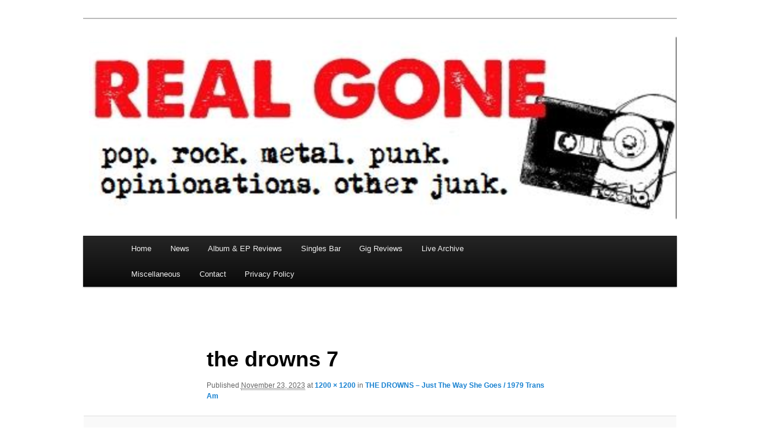

--- FILE ---
content_type: text/html; charset=utf-8
request_url: https://www.google.com/recaptcha/api2/aframe
body_size: 266
content:
<!DOCTYPE HTML><html><head><meta http-equiv="content-type" content="text/html; charset=UTF-8"></head><body><script nonce="TdbbL6yCOdD8Uhv8n-E0sQ">/** Anti-fraud and anti-abuse applications only. See google.com/recaptcha */ try{var clients={'sodar':'https://pagead2.googlesyndication.com/pagead/sodar?'};window.addEventListener("message",function(a){try{if(a.source===window.parent){var b=JSON.parse(a.data);var c=clients[b['id']];if(c){var d=document.createElement('img');d.src=c+b['params']+'&rc='+(localStorage.getItem("rc::a")?sessionStorage.getItem("rc::b"):"");window.document.body.appendChild(d);sessionStorage.setItem("rc::e",parseInt(sessionStorage.getItem("rc::e")||0)+1);localStorage.setItem("rc::h",'1769208624174');}}}catch(b){}});window.parent.postMessage("_grecaptcha_ready", "*");}catch(b){}</script></body></html>

--- FILE ---
content_type: text/css
request_url: https://www.realgonerocks.com/wp-content/themes/twentyeleven/blocks.css?ver=20240703
body_size: 1532
content:
/*
Theme Name: Twenty Eleven
Description: Used to style blocks.
*/

/*--------------------------------------------------------------
>>> TABLE OF CONTENTS:
----------------------------------------------------------------
1.0 General Block Styles
2.0 Blocks - Common Blocks
3.0 Blocks - Formatting
4.0 Blocks - Layout Elements
5.0 Blocks - Widgets
6.0 Blocks - Colors
--------------------------------------------------------------*/

/*--------------------------------------------------------------
1.0 General Block Styles
--------------------------------------------------------------*/

figure[class^="wp-block-"] {
	margin-left: 0;
	margin-right: 0;
}

/* Captions */

[class^="wp-block-"] figcaption {
	font-family: Georgia, serif;
	font-size: 12px;
}

[class^="wp-block-"]:not(.wp-block-gallery) > figcaption {
	color: #666;
	margin-bottom: 1.625em;
	max-width: 96%;
	max-width: calc( 100% - 18px );
	padding: 3px 0 5px 40px;
	position: relative;
	text-align: left;
}

[class^="wp-block-"]:not(.wp-block-gallery) > figcaption:before {
	color: #666;
	content: '\2014';
	font-size: 14px;
	font-style: normal;
	font-weight: bold;
	margin-right: 5px;
	position: absolute;
	left: 10px;
	top: 0;
}

.rtl [class^="wp-block-"]:not(.wp-block-gallery) > figcaption {
	padding-left: 0;
	padding-right: 40px;
	text-align: right;
}

.rtl [class^="wp-block-"]:not(.wp-block-gallery) > figcaption:before {
	left: 0;
	margin-left: 5px;
	margin-right: 0;
	right: 10px;
}

/*--------------------------------------------------------------
2.0 Blocks - Common Blocks
--------------------------------------------------------------*/

/* Paragraph */

p.has-drop-cap:not(:focus)::first-letter {
	font-size: 5em;
	margin-top: 0.1em;
}

/* Gallery */

.wp-block-gallery {
	margin: 0 0 1.625em;
}

.wp-block-gallery .blocks-gallery-item figcaption {
	margin-bottom: 0;
	padding-left: 0;
	padding-right: 0;
}

.wp-block-gallery .blocks-gallery-item img {
	border: 0;
	padding: 0;
}

/* Quote */

.wp-block-quote {
	margin: 0 3em;
}

.wp-block-quote:not(.is-large):not(.is-style-large) {
	border: 0;
	padding-left: 0;
	padding-right: 0;
}

.wp-block-quote.is-large p,
.wp-block-quote.is-style-large p {
	font-size: 20px;
}

.wp-block-quote cite {
	color: #666;
	font: 12px "Helvetica Neue", Helvetica, Arial, sans-serif;
	font-weight: 300;
	letter-spacing: 0.05em;
	text-transform: uppercase;
}

.wp-block-quote.is-large cite,
.wp-block-quote.is-style-large cite {
	font-size: 16px;
}

.wp-block-quote[style*="font-weight"] blockquote,
.wp-block-quote[style*="font-weight"] p,
.wp-block-quote[style*="font-weight"] cite {
	font-weight: inherit;
}

.wp-block-quote[style*="font-style"] blockquote,
.wp-block-quote[style*="font-style"] p,
.wp-block-quote[style*="font-style"] cite {
	font-style: inherit;
}

/* Audio */

.wp-block-audio audio {
	display: block;
	width: 100%;
}

/* Cover */

.wp-block-cover-image.aligncenter,
.wp-block-cover.aligncenter {
	clear: both;
	display: flex;
}

.wp-block-cover-image.alignleft,
.wp-block-cover.alignleft {
	margin-right: 1.625em;
}

.wp-block-cover-image.alignright,
.wp-block-cover.alignright {
	margin-left: 1.625em;
}

/* File */

.wp-block-file .wp-block-file__button {
	background: #222;
	border: none;
	-moz-border-radius: 3px;
	border-radius: 3px;
	-webkit-box-shadow: 0 1px 2px rgba(0,0,0,0.3);
	-moz-box-shadow: 0 1px 2px rgba(0,0,0,0.3);
	box-shadow: 0 1px 2px rgba(0,0,0,0.3);
	color: #eee;
	cursor: pointer;
	font-size: 15px;
	padding: 5px 22px;
	text-shadow: 0 -1px 0 rgba(0,0,0,0.3);
}

.wp-block-file .wp-block-file__button:active {
	background: #1982d1;
	color: #bfddf3;
}

.rtl .wp-block-file * + .wp-block-file__button {
	margin-left: 0.75em;
	margin-right: 0;
}

/*--------------------------------------------------------------
3.0 Blocks - Formatting
--------------------------------------------------------------*/

/* Code */

.wp-block-code {
	background-color: transparent;
	border: 0;
	padding: 0;
}

/* Pullquote */

.wp-block-pullquote__citation,
.wp-block-pullquote cite,
.wp-block-pullquote footer {
	color: inherit;
}

.wp-block-pullquote.alignleft {
	margin-right: 1.625em;
}

.wp-block-pullquote.alignright {
	margin-left: 1.625em;
}

.wp-block-pullquote[style*="font-weight"] blockquote,
.wp-block-pullquote[style*="font-weight"] p,
.wp-block-pullquote[style*="font-weight"] cite {
	font-weight: inherit;
}

.wp-block-pullquote[style*="font-style"] blockquote,
.wp-block-pullquote[style*="font-style"] p,
.wp-block-pullquote[style*="font-style"] cite {
	font-style: inherit;
}

/* Table */

.wp-block-table {
	border-bottom: 1px solid #ddd;
	border-collapse: collapse;
	border-spacing: 0;
	width: 100%;
}

.wp-block-table th {
	border: 0;
	font-weight: bold;
	padding: 6px 10px 6px 0;
	text-transform: uppercase;
}

.rtl .wp-block-table th {
	padding: 6px 0 6px 10px;
}

.wp-block-table .has-text-color th {
	color: currentColor;
}

.wp-block-table td {
	border: 0;
	border-top: 1px solid #ddd;
	padding: 6px 10px 6px 0;
}

/*--------------------------------------------------------------
4.0 Blocks - Layout Elements
--------------------------------------------------------------*/

/* Buttons */

.wp-block-button .wp-block-button__link {
	-webkit-box-shadow: 0 1px 2px rgba(0,0,0,0.3);
	-moz-box-shadow: 0 1px 2px rgba(0,0,0,0.3);
	box-shadow: 0 1px 2px rgba(0,0,0,0.3);
	cursor: pointer;
	font-size: 15px;
	margin: 20px 0;
	padding: 5px 22px;
	text-decoration: none;
	text-shadow: 0 -1px 0 rgba(0,0,0,0.3);
}

.is-style-outline .wp-block-button__link:not(.has-text-color) {
	color: #222;
	text-shadow: none;
}

.wp-block-button__link,
.wp-block-button .wp-block-button__link:hover,
.wp-block-button .is-style-outline .wp-block-button__link:hover {
	background: #222;
	color: #eee;
}

.wp-block-button__link:active {
	background: #1982d1;
	color: #bfddf3;
}

/* Separator */

.wp-block-separator {
	border: 0;
	max-width: 100px;
}

.wp-block-separator.is-style-wide,
.wp-block-separator.is-style-dots {
	max-width: 100%;
}

/* Media & Text */

.wp-block-media-text {
	margin-bottom: 1.625em;
}

.wp-block-media-text *:first-child {
	margin-top: 0;
}

.wp-block-media-text *:last-child {
	margin-bottom: 0;
}

.wp-block-media-text .wp-block-media-text__content {
	padding-top: 1.5em;
	padding-bottom: 1.5em;
}

/*--------------------------------------------------------------
5.0 Blocks - Widgets
--------------------------------------------------------------*/

/* Archives, Categories & Latest Posts */

.wp-block-archives.aligncenter,
.wp-block-categories.aligncenter,
.wp-block-latest-posts.aligncenter {
	list-style-position: inside;
	margin-left: 2.5em;
	text-align: center;
}

.rtl .wp-block-archives.aligncenter,
.rtl .wp-block-categories.aligncenter,
.rtl .wp-block-latest-posts.aligncenter {
	margin-left: 0;
	margin-right: 2.5em;
}

/* Latest Comments */

.wp-block-latest-comments {
	margin: 0;
	padding: 0;
}

.wp-block-latest-comments .avatar,
.wp-block-latest-comments__comment-avatar {
	-moz-border-radius: 3px;
	border-radius: 3px;
	-webkit-box-shadow: 0 1px 2px #ccc;
	-moz-box-shadow: 0 1px 2px #ccc;
	box-shadow: 0 1px 2px #ccc;
}

.wp-block-latest-comments__comment,
.wp-block-latest-comments__comment-excerpt,
.wp-block-latest-comments__comment-excerpt p {
	font-size: 15px;
}

.wp-block-latest-comments__comment-excerpt p:last-child {
	margin-bottom: 0;
}

.wp-block-latest-comments__comment-meta,
.wp-block-latest-comments__comment-date {
	color: #666;
	font-size: 12px;
	line-height: 2.2em;
}

.wp-block-latest-comments__comment-meta a {
	font-weight: bold;
}

.wp-block-latest-comments .wp-block-latest-comments__comment {
	-moz-border-radius: 3px;
	border-radius: 3px;
	margin: 0 0 2.625em;
	position: relative;
}

/* Latest Posts */

.wp-block-latest-posts.is-grid {
	margin-left: 0;
	margin-right: 0;
}

/*--------------------------------------------------------------
6.0 Blocks - Colors
--------------------------------------------------------------*/

.has-blue-color {
	color: #1982d1;
}

.has-blue-background-color {
	background-color: #1982d1;
}

.has-black-color {
	color: #000;
}

.has-black-background-color {
	background-color: #000;
}

.has-dark-gray-color {
	color: #373737;
}

.has-dark-gray-background-color {
	background-color: #373737;
}

.has-medium-gray-color {
	color: #666;
}

.has-medium-gray-background-color {
	background-color: #666;
}

.has-light-gray-color {
	color: #e2e2e2;
}

.has-light-gray-background-color {
	background-color: #e2e2e2;
}

.has-white-color {
	color: #fff;
}

.has-white-background-color {
	background-color: #fff;
}
